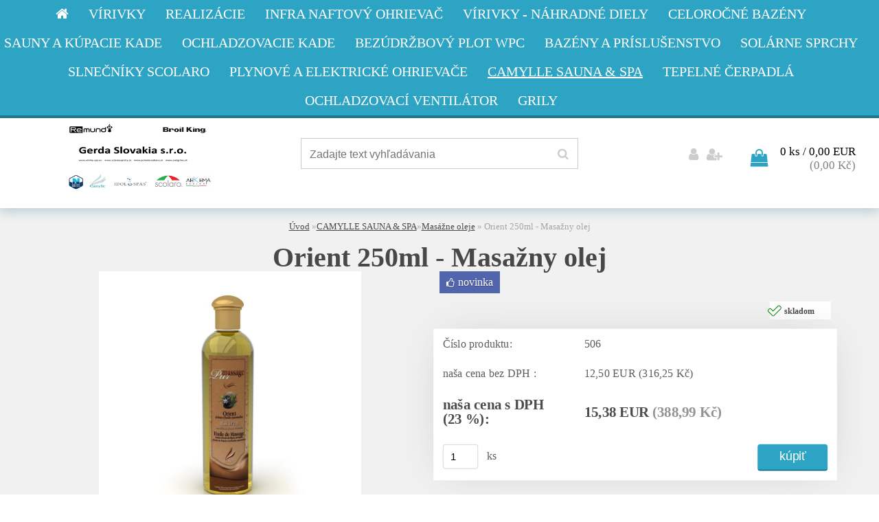

--- FILE ---
content_type: text/html; charset=utf-8
request_url: https://www.spaparts.eu/www-virivky-spa-eu/eshop/20-1-CAMYLLE-SAUNA-SPA/259-2-Masazne-oleje/5/815-Orient-250ml-Masazny-olej
body_size: 14969
content:


        <!DOCTYPE html>
    <html xmlns:og="http://ogp.me/ns#" xmlns:fb="http://www.facebook.com/2008/fbml" lang="sk" class="tmpl__helium">
      <head>
          <script>
              window.cookie_preferences = getCookieSettings('cookie_preferences');
              window.cookie_statistics = getCookieSettings('cookie_statistics');
              window.cookie_marketing = getCookieSettings('cookie_marketing');

              function getCookieSettings(cookie_name) {
                  if (document.cookie.length > 0)
                  {
                      cookie_start = document.cookie.indexOf(cookie_name + "=");
                      if (cookie_start != -1)
                      {
                          cookie_start = cookie_start + cookie_name.length + 1;
                          cookie_end = document.cookie.indexOf(";", cookie_start);
                          if (cookie_end == -1)
                          {
                              cookie_end = document.cookie.length;
                          }
                          return unescape(document.cookie.substring(cookie_start, cookie_end));
                      }
                  }
                  return false;
              }
          </script>
                <title>CAMYLLE SAUNA & SPA | Orient 250ml - Masažny olej | Virivky- bazény-sauny</title>
        <script type="text/javascript">var action_unavailable='action_unavailable';var id_language = 'sk';var id_country_code = 'SK';var language_code = 'sk-SK';var path_request = '/request.php';var type_request = 'POST';var cache_break = "2518"; var enable_console_debug = false; var enable_logging_errors = false;var administration_id_language = 'sk';var administration_id_country_code = 'SK';</script>          <script type="text/javascript" src="//ajax.googleapis.com/ajax/libs/jquery/1.8.3/jquery.min.js"></script>
          <script type="text/javascript" src="//code.jquery.com/ui/1.12.1/jquery-ui.min.js" ></script>
                  <script src="/wa_script/js/jquery.hoverIntent.minified.js?_=2025-01-22-11-52" type="text/javascript"></script>
        <script type="text/javascript" src="/admin/jscripts/jquery.qtip.min.js?_=2025-01-22-11-52"></script>
                  <script src="/wa_script/js/jquery.selectBoxIt.min.js?_=2025-01-22-11-52" type="text/javascript"></script>
                  <script src="/wa_script/js/bs_overlay.js?_=2025-01-22-11-52" type="text/javascript"></script>
        <script src="/wa_script/js/bs_design.js?_=2025-01-22-11-52" type="text/javascript"></script>
        <script src="/admin/jscripts/wa_translation.js?_=2025-01-22-11-52" type="text/javascript"></script>
        <link rel="stylesheet" type="text/css" href="/css/jquery.selectBoxIt.wa_script.css?_=2025-01-22-11-52" media="screen, projection">
        <link rel="stylesheet" type="text/css" href="/css/jquery.qtip.lupa.css?_=2025-01-22-11-52">
        
                  <script src="/wa_script/js/jquery.colorbox-min.js?_=2025-01-22-11-52" type="text/javascript"></script>
          <link rel="stylesheet" type="text/css" href="/css/colorbox.css?_=2025-01-22-11-52">
          <script type="text/javascript">
            jQuery(document).ready(function() {
              (function() {
                function createGalleries(rel) {
                  var regex = new RegExp(rel + "\\[(\\d+)]"),
                      m, group = "g_" + rel, groupN;
                  $("a[rel*=" + rel + "]").each(function() {
                    m = regex.exec(this.getAttribute("rel"));
                    if(m) {
                      groupN = group + m[1];
                    } else {
                      groupN = group;
                    }
                    $(this).colorbox({
                      rel: groupN,
                      slideshow:false,
                       maxWidth: "85%",
                       maxHeight: "85%",
                       returnFocus: false
                    });
                  });
                }
                createGalleries("lytebox");
                createGalleries("lyteshow");
              })();
            });</script>
          <script type="text/javascript">
      function init_products_hovers()
      {
        jQuery(".product").hoverIntent({
          over: function(){
            jQuery(this).find(".icons_width_hack").animate({width: "130px"}, 300, function(){});
          } ,
          out: function(){
            jQuery(this).find(".icons_width_hack").animate({width: "10px"}, 300, function(){});
          },
          interval: 40
        });
      }
      jQuery(document).ready(function(){

        jQuery(".param select, .sorting select").selectBoxIt();

        jQuery(".productFooter").click(function()
        {
          var $product_detail_link = jQuery(this).parent().find("a:first");

          if($product_detail_link.length && $product_detail_link.attr("href"))
          {
            window.location.href = $product_detail_link.attr("href");
          }
        });
        init_products_hovers();
        
        ebar_details_visibility = {};
        ebar_details_visibility["user"] = false;
        ebar_details_visibility["basket"] = false;

        ebar_details_timer = {};
        ebar_details_timer["user"] = setTimeout(function(){},100);
        ebar_details_timer["basket"] = setTimeout(function(){},100);

        function ebar_set_show($caller)
        {
          var $box_name = $($caller).attr("id").split("_")[0];

          ebar_details_visibility["user"] = false;
          ebar_details_visibility["basket"] = false;

          ebar_details_visibility[$box_name] = true;

          resolve_ebar_set_visibility("user");
          resolve_ebar_set_visibility("basket");
        }

        function ebar_set_hide($caller)
        {
          var $box_name = $($caller).attr("id").split("_")[0];

          ebar_details_visibility[$box_name] = false;

          clearTimeout(ebar_details_timer[$box_name]);
          ebar_details_timer[$box_name] = setTimeout(function(){resolve_ebar_set_visibility($box_name);},300);
        }

        function resolve_ebar_set_visibility($box_name)
        {
          if(   ebar_details_visibility[$box_name]
             && jQuery("#"+$box_name+"_detail").is(":hidden"))
          {
            jQuery("#"+$box_name+"_detail").slideDown(300);
          }
          else if(   !ebar_details_visibility[$box_name]
                  && jQuery("#"+$box_name+"_detail").not(":hidden"))
          {
            jQuery("#"+$box_name+"_detail").slideUp(0, function() {
              $(this).css({overflow: ""});
            });
          }
        }

        
        jQuery("#user_icon, #basket_icon").hoverIntent({
          over: function(){
            ebar_set_show(this);
            
          } ,
          out: function(){
            ebar_set_hide(this);
          },
          interval: 40
        });
        
        jQuery("#user_icon").click(function(e)
        {
          if(jQuery(e.target).attr("id") == "user_icon")
          {
            window.location.href = "https://www.spaparts.eu/www-virivky-spa-eu/e-login/";
          }
        });

        jQuery("#basket_icon").click(function(e)
        {
          if(jQuery(e.target).attr("id") == "basket_icon")
          {
            window.location.href = "https://www.spaparts.eu/www-virivky-spa-eu/e-basket/";
          }
        });
      
      });
    </script>        <meta http-equiv="Content-language" content="sk">
        <meta http-equiv="Content-Type" content="text/html; charset=utf-8">
        <meta name="language" content="slovak">
        <meta name="keywords" content="orient,250ml,masažny,olej">
        <meta name="description" content="Orient 250ml - Masažny olej">
        <meta name="revisit-after" content="1 Days">
        <meta name="distribution" content="global">
        <meta name="expires" content="never">
                  <meta name="expires" content="never">
                    <link rel="previewimage" href="https://www.spaparts.eu/fotky10747/fotos/_vyr_815131023103321pur-massage-orient-250-ml-copie.jpg" />
          <meta property="og:image" content="http://www.spaparts.eu/fotky10747/fotos/_vyr_815131023103321pur-massage-orient-250-ml-copie.jpg" />
<meta property="og:image:secure_url" content="https://www.spaparts.eu/fotky10747/fotos/_vyr_815131023103321pur-massage-orient-250-ml-copie.jpg" />
<meta property="og:image:type" content="image/jpeg" />
<meta property="og:url" content="http://www.spaparts.eu/www-virivky-spa-eu/eshop/20-1-CAMYLLE-SAUNA-SPA/259-2-Masazne-oleje/5/815-Orient-250ml-Masazny-olej" />
<meta property="og:title" content="Orient 250ml - Masažny olej" />
<meta property="og:description" content="Orient 250ml - Masažny olej" />
<meta property="og:type" content="product" />
<meta property="og:site_name" content="Virivky- bazény-sauny" />
<meta property="fb:admins" content="334095473337022" />
            <meta name="robots" content="index, follow">
                      <link href="//www.spaparts.eu/fotky10747/favicon-web.jpg" rel="icon" type="image/jpeg">
          <link rel="shortcut icon" type="image/jpeg" href="//www.spaparts.eu/fotky10747/favicon-web.jpg">
                  <link rel="stylesheet" type="text/css" href="/css/lang_dependent_css/lang_sk.css?_=2025-01-22-11-52" media="screen, projection">
                <link rel='stylesheet' type='text/css' href='/wa_script/js/styles.css?_=2025-01-22-11-52'>
        <script language='javascript' type='text/javascript' src='/wa_script/js/javascripts.js?_=2025-01-22-11-52'></script>
        <script language='javascript' type='text/javascript' src='/wa_script/js/check_tel.js?_=2025-01-22-11-52'></script>
          <script src="/assets/javascripts/buy_button.js?_=2025-01-22-11-52"></script>
            <script type="text/javascript" src="/wa_script/js/bs_user.js?_=2025-01-22-11-52"></script>
        <script type="text/javascript" src="/wa_script/js/bs_fce.js?_=2025-01-22-11-52"></script>
        <script type="text/javascript" src="/wa_script/js/bs_fixed_bar.js?_=2025-01-22-11-52"></script>
        <script type="text/javascript" src="/bohemiasoft/js/bs.js?_=2025-01-22-11-52"></script>
        <script src="/wa_script/js/jquery.number.min.js?_=2025-01-22-11-52" type="text/javascript"></script>
        <script type="text/javascript">
            BS.User.id = 10747;
            BS.User.domain = "www-virivky-spa-eu";
            BS.User.is_responsive_layout = true;
            BS.User.max_search_query_length = 50;
            BS.User.max_autocomplete_words_count = 5;

            WA.Translation._autocompleter_ambiguous_query = ' Hľadaný výraz je pre našeptávač príliš všeobecný. Zadajte prosím ďalšie znaky, slová alebo pokračujte odoslaním formulára pre vyhľadávanie.';
            WA.Translation._autocompleter_no_results_found = ' Neboli nájdené žiadne produkty ani kategórie.';
            WA.Translation._error = " Chyba";
            WA.Translation._success = " Úspech";
            WA.Translation._warning = " Upozornenie";
            WA.Translation._multiples_inc_notify = '<p class="multiples-warning"><strong>Tento produkt je možné objednať iba v násobkoch #inc#. </strong><br><small>Vami zadaný počet kusov bol navýšený podľa tohto násobku.</small></p>';
            WA.Translation._shipping_change_selected = " Zmeniť...";
            WA.Translation._shipping_deliver_to_address = "_shipping_deliver_to_address";

            BS.Design.template = {
              name: "helium",
              is_selected: function(name) {
                if(Array.isArray(name)) {
                  return name.indexOf(this.name) > -1;
                } else {
                  return name === this.name;
                }
              }
            };
            BS.Design.isLayout3 = true;
            BS.Design.templates = {
              TEMPLATE_ARGON: "argon",TEMPLATE_NEON: "neon",TEMPLATE_CARBON: "carbon",TEMPLATE_XENON: "xenon",TEMPLATE_AURUM: "aurum",TEMPLATE_CUPRUM: "cuprum",TEMPLATE_ERBIUM: "erbium",TEMPLATE_CADMIUM: "cadmium",TEMPLATE_BARIUM: "barium",TEMPLATE_CHROMIUM: "chromium",TEMPLATE_SILICIUM: "silicium",TEMPLATE_IRIDIUM: "iridium",TEMPLATE_INDIUM: "indium",TEMPLATE_OXYGEN: "oxygen",TEMPLATE_HELIUM: "helium",TEMPLATE_FLUOR: "fluor",TEMPLATE_FERRUM: "ferrum",TEMPLATE_TERBIUM: "terbium",TEMPLATE_URANIUM: "uranium",TEMPLATE_ZINCUM: "zincum",TEMPLATE_CERIUM: "cerium",TEMPLATE_KRYPTON: "krypton",TEMPLATE_THORIUM: "thorium",TEMPLATE_ETHERUM: "etherum",TEMPLATE_KRYPTONIT: "kryptonit",TEMPLATE_TITANIUM: "titanium",TEMPLATE_PLATINUM: "platinum"            };
        </script>
                  <script src="/js/progress_button/modernizr.custom.js"></script>
                      <link rel="stylesheet" type="text/css" href="/bower_components/owl.carousel/dist/assets/owl.carousel.min.css" />
            <link rel="stylesheet" type="text/css" href="/bower_components/owl.carousel/dist/assets/owl.theme.default.min.css" />
            <script src="/bower_components/owl.carousel/dist/owl.carousel.min.js"></script>
                    <link rel="stylesheet" type="text/css" href="//static.bohemiasoft.com/jave/style.css?_=2025-01-22-11-52" media="screen">
                    <link rel="stylesheet" type="text/css" href="/css/font-awesome.4.7.0.min.css" media="screen">
          <link rel="stylesheet" type="text/css" href="/sablony/nove/helium/heliumblue/css/product_var3.css?_=2025-01-22-11-52" media="screen">
                    <link rel="stylesheet"
                type="text/css"
                id="tpl-editor-stylesheet"
                href="/sablony/nove/helium/heliumblue/css/colors.css?_=2025-01-22-11-52"
                media="screen">

          <meta name="viewport" content="width=device-width, initial-scale=1.0">
          <link rel="stylesheet" 
                   type="text/css" 
                   href="https://static.bohemiasoft.com/custom-css/helium.css?_1750844749" 
                   media="screen"><style type="text/css">
               <!--#site_logo{
                  width: 275px;
                  height: 100px;
                  background-image: url('/fotky10747/design_setup/images/logo_logo.png?cache_time=1666333355');
                  background-repeat: no-repeat;
                  
                }html body .myheader { 
          
          border: black;
          background-repeat: repeat;
          background-position: 0px 0px;
          
        }#page_background{
                  
                  background-repeat: repeat;
                  background-position: 0px 0px;
                  background-color: transparent;
                }.bgLupa{
                  padding: 0;
                  border: none;
                }

 :root { 
 }
-->
                </style>          <link rel="stylesheet" type="text/css" href="/fotky10747/design_setup/css/user_defined.css?_=1372140097" media="screen, projection">
                    <script type="text/javascript" src="/admin/jscripts/wa_dialogs.js?_=2025-01-22-11-52"></script>
        <script async src="https://www.googletagmanager.com/gtag/js?id=UA-119969823-1"></script><script>
window.dataLayer = window.dataLayer || [];
function gtag(){dataLayer.push(arguments);}
gtag('js', new Date());
gtag('config', 'UA-119969823-1', { debug_mode: true });
</script>        <script type="text/javascript" src="/wa_script/js/search_autocompleter.js?_=2025-01-22-11-52"></script>
                <link rel="stylesheet" type="text/css" href="/assets/vendor/magnific-popup/magnific-popup.css" />
      <script src="/assets/vendor/magnific-popup/jquery.magnific-popup.js"></script>
      <script type="text/javascript">
        BS.env = {
          decPoint: ",",
          basketFloatEnabled: false        };
      </script>
      <script type="text/javascript" src="/node_modules/select2/dist/js/select2.min.js"></script>
      <script type="text/javascript" src="/node_modules/maximize-select2-height/maximize-select2-height.min.js"></script>
      <script type="text/javascript">
        (function() {
          $.fn.select2.defaults.set("language", {
            noResults: function() {return " Žiadny záznam nebol nájdený"},
            inputTooShort: function(o) {
              var n = o.minimum - o.input.length;
              return "_input_too_short".replace("#N#", n);
            }
          });
          $.fn.select2.defaults.set("width", "100%")
        })();

      </script>
      <link type="text/css" rel="stylesheet" href="/node_modules/select2/dist/css/select2.min.css" />
      <script type="text/javascript" src="/wa_script/js/countdown_timer.js?_=2025-01-22-11-52"></script>
      <script type="text/javascript" src="/wa_script/js/app.js?_=2025-01-22-11-52"></script>
      <script type="text/javascript" src="/node_modules/jquery-validation/dist/jquery.validate.min.js"></script>

      
          </head>
      <body class="lang-sk layout3 not-home page-product-detail page-product-815 basket-empty vat-payer-y alternative-currency-y" >
        <a name="topweb"></a>
        
  <div id="responsive_layout_large"></div><div id="page">    <script type="text/javascript">
      var responsive_articlemenu_name = ' Menu';
      var responsive_eshopmenu_name = ' E-shop';
    </script>
    <div id="headerWrapper">    <div class="myheader">
          <div class="menu-typ-3" id="categoryMenu">
          <ul class="root-eshop-menu">
              <li class="home-button">
              <a href="//www.spaparts.eu">
      <i class="fa fa-home" aria-hidden="true"></i>
    </a>
            </li>
            <li class="eshop-menu-item item-1 has-submenu">
            <a href="/www-virivky-spa-eu/eshop/38-1-VIRIVKY" target="_self">
          <span>
      VÍRIVKY    </span>
          </a>
          <ul class="eshop-submenu">
          <li class="eshop-menu-item item-1">
            <a href="/www-virivky-spa-eu/eshop/38-1-VIRIVKY/248-2-Idol-spas" target="_self">
          <span>
      Idol spas    </span>
          </a>
          </li>
        <li class="eshop-menu-item item-2">
            <a href="/www-virivky-spa-eu/eshop/38-1-VIRIVKY/266-2-ALEXA-spas" target="_self">
          <span>
      ALEXA spas    </span>
          </a>
          </li>
        <li class="eshop-menu-item item-3 has-submenu">
            <a href="/www-virivky-spa-eu/eshop/38-1-VIRIVKY/102-2-NetSpa" target="_self">
          <span>
      NetSpa    </span>
          </a>
          <ul class="eshop-submenu">
          <li class="eshop-menu-item item-1">
            <a href="/www-virivky-spa-eu/eshop/38-1-VIRIVKY/253-3-Nahradne-diely-NetSpa" target="_self">
          <span>
      Náhradné diely NetSpa    </span>
          </a>
          </li>
        </ul>
        </li>
        <li class="eshop-menu-item item-4">
            <a href="/www-virivky-spa-eu/eshop/38-1-VIRIVKY/103-2-Nadzemne-virivky" target="_self">
          <span>
      Nadzemné vírivky    </span>
          </a>
          </li>
        <li class="eshop-menu-item item-5">
            <a href="/www-virivky-spa-eu/eshop/38-1-VIRIVKY/104-2-Zapustene-virivky" target="_self">
          <span>
      Zapustené vírivky    </span>
          </a>
          </li>
        <li class="eshop-menu-item item-6 has-submenu">
            <a href="/www-virivky-spa-eu/eshop/38-1-VIRIVKY/106-2-Nahradne-diely" target="_self">
          <span>
      Náhradné diely    </span>
          </a>
          <ul class="eshop-submenu">
          <li class="eshop-menu-item item-1">
            <a href="/www-virivky-spa-eu/eshop/38-1-VIRIVKY/198-3-Obehove-cerpadla" target="_self">
          <span>
      Obehové čerpadlá    </span>
          </a>
          </li>
        <li class="eshop-menu-item item-2">
            <a href="/www-virivky-spa-eu/eshop/38-1-VIRIVKY/199-3-Air-blower-perlicka" target="_self">
          <span>
      Air blower - perlička    </span>
          </a>
          </li>
        <li class="eshop-menu-item item-3">
            <a href="/www-virivky-spa-eu/eshop/38-1-VIRIVKY/200-3-Air-blower-s-ohrevom-vzduchu" target="_self">
          <span>
      Air blower - s ohrevom vzduchu    </span>
          </a>
          </li>
        <li class="eshop-menu-item item-4">
            <a href="/www-virivky-spa-eu/eshop/38-1-VIRIVKY/201-3-Hydromasazne-cerpadla" target="_self">
          <span>
      Hydromasážne čerpadlá    </span>
          </a>
          </li>
        <li class="eshop-menu-item item-5">
            <a href="/www-virivky-spa-eu/eshop/38-1-VIRIVKY/202-3-Vodne-ohrevy" target="_self">
          <span>
      Vodné ohrevy    </span>
          </a>
          </li>
        <li class="eshop-menu-item item-6">
            <a href="/www-virivky-spa-eu/eshop/38-1-VIRIVKY/203-3-Bazenove-cerpadla" target="_self">
          <span>
      Bazénové čerpadlá    </span>
          </a>
          </li>
        </ul>
        </li>
        <li class="eshop-menu-item item-7 has-submenu">
            <a href="/www-virivky-spa-eu/eshop/38-1-VIRIVKY/107-2-Prislusenstvo" target="_self">
          <span>
      Príslušenstvo    </span>
          </a>
          <ul class="eshop-submenu">
          <li class="eshop-menu-item item-1">
            <a href="/www-virivky-spa-eu/eshop/38-1-VIRIVKY/120-3-NetSpa" target="_self">
          <span>
      NetSpa    </span>
          </a>
          </li>
        <li class="eshop-menu-item item-2">
            <a href="/www-virivky-spa-eu/eshop/38-1-VIRIVKY/170-3-Spa" target="_self">
          <span>
      Spa    </span>
          </a>
          </li>
        <li class="eshop-menu-item item-3">
            <a href="/www-virivky-spa-eu/eshop/38-1-VIRIVKY/177-3-Tepelne-cerpadla" target="_self">
          <span>
      Tepelné čerpadlá    </span>
          </a>
          </li>
        </ul>
        </li>
        <li class="eshop-menu-item item-8">
            <a href="/www-virivky-spa-eu/eshop/38-1-VIRIVKY/108-2-Udrzba-vody" target="_self">
          <span>
      Údržba vody    </span>
          </a>
          </li>
        <li class="eshop-menu-item item-9">
            <a href="/www-virivky-spa-eu/eshop/38-1-VIRIVKY/109-2-Prenajom-viriviek" target="_self">
          <span>
      Prenájom víriviek    </span>
          </a>
          </li>
        </ul>
        </li>
        <li class="eshop-menu-item item-2">
            <a href="/www-virivky-spa-eu/eshop/51-1-Realizacie" target="_self">
          <span>
      Realizácie    </span>
          </a>
          </li>
        <li class="eshop-menu-item item-3">
            <a href="/www-virivky-spa-eu/eshop/52-1-INFRA-naftovy-ohrievac" target="_self">
          <span>
      INFRA  naftový ohrievač    </span>
          </a>
          </li>
        <li class="eshop-menu-item item-4 has-submenu">
            <a href="/www-virivky-spa-eu/eshop/45-1-VIRIVKY-nahradne-diely" target="_self">
          <span>
      VÍRIVKY - náhradné diely    </span>
          </a>
          <ul class="eshop-submenu">
          <li class="eshop-menu-item item-1">
            <a href="/www-virivky-spa-eu/eshop/45-1-VIRIVKY-nahradne-diely/229-2-Circulating-pumps" target="_self">
          <span>
      Circulating pumps    </span>
          </a>
          </li>
        <li class="eshop-menu-item item-2">
            <a href="/www-virivky-spa-eu/eshop/45-1-VIRIVKY-nahradne-diely/230-2-Air-blower-pearl" target="_self">
          <span>
      Air blower - pearl    </span>
          </a>
          </li>
        <li class="eshop-menu-item item-3">
            <a href="/www-virivky-spa-eu/eshop/45-1-VIRIVKY-nahradne-diely/231-2-Air-blower-with-air-heating" target="_self">
          <span>
      Air blower-with air heating    </span>
          </a>
          </li>
        <li class="eshop-menu-item item-4">
            <a href="/www-virivky-spa-eu/eshop/45-1-VIRIVKY-nahradne-diely/232-2-Hydromassage-pumps" target="_self">
          <span>
      Hydromassage pumps    </span>
          </a>
          </li>
        <li class="eshop-menu-item item-5">
            <a href="/www-virivky-spa-eu/eshop/45-1-VIRIVKY-nahradne-diely/233-2-Water-heaters" target="_self">
          <span>
      Water heaters    </span>
          </a>
          </li>
        <li class="eshop-menu-item item-6">
            <a href="/www-virivky-spa-eu/eshop/45-1-VIRIVKY-nahradne-diely/234-2-Pool-pumps" target="_self">
          <span>
      Pool pumps    </span>
          </a>
          </li>
        <li class="eshop-menu-item item-7 has-submenu">
            <a href="/www-virivky-spa-eu/eshop/45-1-VIRIVKY-nahradne-diely/239-2-Whirlpool-control-units" target="_self">
          <span>
      Whirlpool control units    </span>
          </a>
          <ul class="eshop-submenu">
          <li class="eshop-menu-item item-1">
            <a href="/www-virivky-spa-eu/eshop/45-1-VIRIVKY-nahradne-diely/240-3-Balboa" target="_self">
          <span>
      Balboa    </span>
          </a>
          </li>
        <li class="eshop-menu-item item-2">
            <a href="/www-virivky-spa-eu/eshop/45-1-VIRIVKY-nahradne-diely/241-3-Gecko" target="_self">
          <span>
      Gecko    </span>
          </a>
          </li>
        <li class="eshop-menu-item item-3">
            <a href="/www-virivky-spa-eu/eshop/45-1-VIRIVKY-nahradne-diely/242-3-Waterway" target="_self">
          <span>
      Waterway    </span>
          </a>
          </li>
        <li class="eshop-menu-item item-4">
            <a href="/www-virivky-spa-eu/eshop/45-1-VIRIVKY-nahradne-diely/244-3-Davey" target="_self">
          <span>
      Davey    </span>
          </a>
          </li>
        </ul>
        </li>
        <li class="eshop-menu-item item-8">
            <a href="/www-virivky-spa-eu/eshop/45-1-VIRIVKY-nahradne-diely/243-2-FILTERS-spare" target="_self">
          <span>
      FILTERS spare    </span>
          </a>
          </li>
        <li class="eshop-menu-item item-9">
            <a href="/www-virivky-spa-eu/eshop/45-1-VIRIVKY-nahradne-diely/254-2-Covers-Lifter" target="_self">
          <span>
      Covers - Lifter    </span>
          </a>
          </li>
        <li class="eshop-menu-item item-10">
            <a href="/www-virivky-spa-eu/eshop/45-1-VIRIVKY-nahradne-diely/267-2-MSPA-nahradne-diely-spare-part" target="_self">
          <span>
      MSPA náhradné diely-spare part    </span>
          </a>
          </li>
        </ul>
        </li>
        <li class="eshop-menu-item item-5 has-submenu">
            <a href="/www-virivky-spa-eu/eshop/44-1-Celorocne-bazeny" target="_self">
          <span>
      Celoročné bazény    </span>
          </a>
          <ul class="eshop-submenu">
          <li class="eshop-menu-item item-1">
            <a href="/www-virivky-spa-eu/eshop/44-1-Celorocne-bazeny/265-2-Prislusenstvo-k-bazenom" target="_self">
          <span>
      Príslušenstvo k bazénom    </span>
          </a>
          </li>
        </ul>
        </li>
        <li class="eshop-menu-item item-6 has-submenu">
            <a href="/www-virivky-spa-eu/eshop/39-1-SAUNY-A-KUPACIE-KADE" target="_self">
          <span>
      SAUNY A KÚPACIE KADE    </span>
          </a>
          <ul class="eshop-submenu">
          <li class="eshop-menu-item item-1">
            <a href="/www-virivky-spa-eu/eshop/39-1-SAUNY-A-KUPACIE-KADE/110-2-Exterierove-sudove-sauny" target="_self">
          <span>
      Exteriérové - sudové sauny    </span>
          </a>
          </li>
        <li class="eshop-menu-item item-2">
            <a href="/www-virivky-spa-eu/eshop/39-1-SAUNY-A-KUPACIE-KADE/228-2-Exterierove-stvorcove-sauny" target="_self">
          <span>
      Exteriérové - štvorcové sauny    </span>
          </a>
          </li>
        <li class="eshop-menu-item item-3 has-submenu">
            <a href="/www-virivky-spa-eu/eshop/39-1-SAUNY-A-KUPACIE-KADE/235-2-Saunove-pece-a-prislusenstvo" target="_self">
          <span>
      Saunové pece a príslušenstvo    </span>
          </a>
          <ul class="eshop-submenu">
          <li class="eshop-menu-item item-1">
            <a href="/www-virivky-spa-eu/eshop/39-1-SAUNY-A-KUPACIE-KADE/251-3-SAWO" target="_self">
          <span>
      SAWO    </span>
          </a>
          </li>
        </ul>
        </li>
        <li class="eshop-menu-item item-4">
            <a href="/www-virivky-spa-eu/eshop/39-1-SAUNY-A-KUPACIE-KADE/112-2-Kupacie-kade" target="_self">
          <span>
      Kúpacie kade    </span>
          </a>
          </li>
        </ul>
        </li>
        <li class="eshop-menu-item item-7">
            <a href="/www-virivky-spa-eu/eshop/49-1-OCHLADZOVACIE-KADE" target="_self">
          <span>
      OCHLADZOVACIE KADE    </span>
          </a>
          </li>
        <li class="eshop-menu-item item-8">
            <a href="/www-virivky-spa-eu/eshop/43-1-BEZUDRZBOVY-PLOT-WPC" target="_self">
          <span>
      BEZÚDRŽBOVÝ PLOT WPC    </span>
          </a>
          </li>
        <li class="eshop-menu-item item-9 has-submenu">
            <a href="/www-virivky-spa-eu/eshop/41-1-BAZENY-A-PRISLUSENSTVO" target="_self">
          <span>
      BAZÉNY A PRÍSLUŠENSTVO    </span>
          </a>
          <ul class="eshop-submenu">
          <li class="eshop-menu-item item-1">
            <a href="/www-virivky-spa-eu/eshop/41-1-BAZENY-A-PRISLUSENSTVO/222-2-Nadzemne" target="_self">
          <span>
      Nadzemné    </span>
          </a>
          </li>
        <li class="eshop-menu-item item-2">
            <a href="/www-virivky-spa-eu/eshop/41-1-BAZENY-A-PRISLUSENSTVO/116-2-Filtracia-Aqualoon" target="_self">
          <span>
      Filtrácia / Aqualoon    </span>
          </a>
          </li>
        <li class="eshop-menu-item item-3">
            <a href="/www-virivky-spa-eu/eshop/41-1-BAZENY-A-PRISLUSENSTVO/221-2-Bazenove-vysavace" target="_self">
          <span>
      Bazénové vysávače    </span>
          </a>
          </li>
        </ul>
        </li>
        <li class="eshop-menu-item item-10 has-submenu">
            <a href="/www-virivky-spa-eu/eshop/29-1-SOLARNE-SPRCHY" target="_self">
          <span>
      SOLÁRNE SPRCHY    </span>
          </a>
          <ul class="eshop-submenu">
          <li class="eshop-menu-item item-1">
            <a href="/www-virivky-spa-eu/eshop/29-1-SOLARNE-SPRCHY/246-2-Hlinikove-sprhcy" target="_self">
          <span>
      Hliníkové sprhcy    </span>
          </a>
          </li>
        <li class="eshop-menu-item item-2">
            <a href="/www-virivky-spa-eu/eshop/29-1-SOLARNE-SPRCHY/255-2-Plastove-sprchy" target="_self">
          <span>
      Plastové sprchy    </span>
          </a>
          </li>
        <li class="eshop-menu-item item-3">
            <a href="/www-virivky-spa-eu/eshop/29-1-SOLARNE-SPRCHY/256-2-Prislusenstvo-nahradne-diely" target="_self">
          <span>
      Príslušenstvo/náhradné diely     </span>
          </a>
          </li>
        </ul>
        </li>
        <li class="eshop-menu-item item-11 has-submenu">
            <a href="/www-virivky-spa-eu/eshop/42-1-SLNECNIKY-SCOLARO" target="_self">
          <span>
      SLNEČNÍKY SCOLARO    </span>
          </a>
          <ul class="eshop-submenu">
          <li class="eshop-menu-item item-1">
            <a href="/www-virivky-spa-eu/eshop/42-1-SLNECNIKY-SCOLARO/118-2-Bocne-konstrukcie" target="_self">
          <span>
      Bočné konštrukcie    </span>
          </a>
          </li>
        <li class="eshop-menu-item item-2">
            <a href="/www-virivky-spa-eu/eshop/42-1-SLNECNIKY-SCOLARO/258-2-Prislusenstvo-SCOLARO" target="_self">
          <span>
      Príslušenstvo SCOLARO    </span>
          </a>
          </li>
        <li class="eshop-menu-item item-3">
            <a href="/www-virivky-spa-eu/eshop/42-1-SLNECNIKY-SCOLARO/119-2-Stredove-konstrukcie" target="_self">
          <span>
      Stredové konštrukcie    </span>
          </a>
          </li>
        </ul>
        </li>
        <li class="eshop-menu-item item-12 has-submenu">
            <a href="/www-virivky-spa-eu/eshop/36-1-PLYNOVE-A-ELEKTRICKE-OHRIEVACE" target="_self">
          <span>
      PLYNOVÉ A ELEKTRICKÉ OHRIEVAČE    </span>
          </a>
          <ul class="eshop-submenu">
          <li class="eshop-menu-item item-1">
            <a href="/www-virivky-spa-eu/eshop/36-1-PLYNOVE-A-ELEKTRICKE-OHRIEVACE/257-2-Prislusenstvo" target="_self">
          <span>
      Príslušenstvo    </span>
          </a>
          </li>
        </ul>
        </li>
        <li class="eshop-menu-item item-13 has-submenu item-active">
            <a href="/www-virivky-spa-eu/eshop/20-1-CAMYLLE-SAUNA-SPA" target="_self">
          <span>
      CAMYLLE SAUNA &amp; SPA    </span>
          </a>
          <ul class="eshop-submenu">
          <li class="eshop-menu-item item-1 has-submenu">
            <a href="/www-virivky-spa-eu/eshop/20-1-CAMYLLE-SAUNA-SPA/236-2-Dezinfekcia" target="_self">
          <span>
      Dezinfekcia    </span>
          </a>
          <ul class="eshop-submenu">
          <li class="eshop-menu-item item-1">
            <a href="/www-virivky-spa-eu/eshop/20-1-CAMYLLE-SAUNA-SPA/262-3-Dezinfekcia-sauny" target="_self">
          <span>
      Dezinfekcia - sauny    </span>
          </a>
          </li>
        <li class="eshop-menu-item item-2">
            <a href="/www-virivky-spa-eu/eshop/20-1-CAMYLLE-SAUNA-SPA/263-3-Dezinfekcia-solaria" target="_self">
          <span>
      Dezinfekcia - soláriá    </span>
          </a>
          </li>
        </ul>
        </li>
        <li class="eshop-menu-item item-2 item-active">
            <a href="/www-virivky-spa-eu/eshop/20-1-CAMYLLE-SAUNA-SPA/259-2-Masazne-oleje" target="_self">
          <span>
      Masážne oleje    </span>
          </a>
          </li>
        <li class="eshop-menu-item item-3">
            <a href="/www-virivky-spa-eu/eshop/20-1-CAMYLLE-SAUNA-SPA/260-2-Sauna-Aroma" target="_self">
          <span>
      Sauna Aroma    </span>
          </a>
          </li>
        <li class="eshop-menu-item item-4">
            <a href="/www-virivky-spa-eu/eshop/20-1-CAMYLLE-SAUNA-SPA/261-2-SPA-Aroma" target="_self">
          <span>
      SPA Aroma    </span>
          </a>
          </li>
        <li class="eshop-menu-item item-5">
            <a href="/www-virivky-spa-eu/eshop/20-1-CAMYLLE-SAUNA-SPA/264-2-Aromaterapia" target="_self">
          <span>
      Aromaterapia    </span>
          </a>
          </li>
        </ul>
        </li>
        <li class="eshop-menu-item item-14">
            <a href="/www-virivky-spa-eu/eshop/48-1-TEPELNE-CERPADLA" target="_self">
          <span>
      TEPELNÉ ČERPADLÁ    </span>
          </a>
          </li>
        <li class="eshop-menu-item item-15 has-submenu">
            <a href="/www-virivky-spa-eu/eshop/47-1-OCHLADZOVACI-VENTILATOR" target="_self">
          <span>
      OCHLADZOVACÍ VENTILÁTOR    </span>
          </a>
          <ul class="eshop-submenu">
          <li class="eshop-menu-item item-1">
            <a href="/www-virivky-spa-eu/eshop/47-1-OCHLADZOVACI-VENTILATOR/250-2-Tajfun" target="_self">
          <span>
      Tajfún    </span>
          </a>
          </li>
        </ul>
        </li>
        <li class="eshop-menu-item item-16 has-submenu">
            <a href="/www-virivky-spa-eu/eshop/40-1-GRILY" target="_self">
          <span>
      GRILY    </span>
          </a>
          <ul class="eshop-submenu">
          <li class="eshop-menu-item item-1 has-submenu">
            <a href="/www-virivky-spa-eu/eshop/40-1-GRILY/224-2-BroilKing" target="_self">
          <span>
      BroilKing    </span>
          </a>
          <ul class="eshop-submenu">
          <li class="eshop-menu-item item-1">
            <a href="/www-virivky-spa-eu/eshop/40-1-GRILY/227-3-BroilKing-prislusenstvo" target="_self">
          <span>
      BroilKing - príslušenstvo    </span>
          </a>
          </li>
        </ul>
        </li>
        <li class="eshop-menu-item item-2 has-submenu">
            <a href="/www-virivky-spa-eu/eshop/40-1-GRILY/114-2-Remundi" target="_self">
          <span>
      Remundi    </span>
          </a>
          <ul class="eshop-submenu">
          <li class="eshop-menu-item item-1">
            <a href="/www-virivky-spa-eu/eshop/40-1-GRILY/186-3-Remundi-prislusenstvo" target="_self">
          <span>
      Remundi - príslušenstvo     </span>
          </a>
          </li>
        </ul>
        </li>
        </ul>
        </li>
        </ul>
        </div>
    <div id="hContentWrap" class="h-content-wrap">      <div class="content">
            <div class="logo-wrapper">
            <a id="site_logo" href="//www.spaparts.eu" class="mylogo" aria-label="Logo"></a>
    </div>
                <div id="search">
      <form name="search" id="searchForm" action="/www-virivky-spa-eu/search-engine.htm" method="GET" enctype="multipart/form-data">
        <label for="q" class="title_left2"> Hľadanie</label>
        <p>
          <input name="slovo" type="text" class="inputBox" id="q" placeholder=" Zadajte text vyhľadávania" maxlength="50">
          
          <input type="hidden" id="source_service" value="www.webareal.sk">
        </p>
        <div class="wrapper_search_submit">
          <input type="submit" class="search_submit" aria-label="search" name="search_submit" value="">
        </div>
        <div id="search_setup_area">
          <input id="hledatjak2" checked="checked" type="radio" name="hledatjak" value="2">
          <label for="hledatjak2">Hľadať v tovare</label>
          <br />
          <input id="hledatjak1"  type="radio" name="hledatjak" value="1">
          <label for="hledatjak1">Hľadať v článkoch</label>
                    <script type="text/javascript">
            function resolve_search_mode_visibility()
            {
              if (jQuery('form[name=search] input').is(':focus'))
              {
                if (jQuery('#search_setup_area').is(':hidden'))
                {
                  jQuery('#search_setup_area').slideDown(400);
                }
              }
              else
              {
                if (jQuery('#search_setup_area').not(':hidden'))
                {
                  jQuery('#search_setup_area').slideUp(400);
                }
              }
            }

            $('form[name=search] input').click(function() {
              this.focus();
            });

            jQuery('form[name=search] input')
                .focus(function() {
                  resolve_search_mode_visibility();
                })
                .blur(function() {
                  setTimeout(function() {
                    resolve_search_mode_visibility();
                  }, 1000);
                });

          </script>
                  </div>
      </form>
    </div>
          </div>
      
  <div id="ebar" class="" >        <div id="ebar_set">
                <div id="user_icon">

                            <div id="user_detail">
                    <div id="user_arrow_tag"></div>
                    <div id="user_content_tag">
                        <div id="user_content_tag_bg">
                            <a href="/www-virivky-spa-eu/e-login/"
                               class="elink user_login_text"
                                title="Prihlásenie">
                               Prihlásenie                            </a>
                            <a href="/www-virivky-spa-eu/e-register/"
                               class="elink user-logout user_register_text"
                                title="Nová registrácia">
                               Nová registrácia                            </a>
                        </div>
                    </div>
                </div>
            
        </div>
        
                <div id="basket_icon" >
            <div id="basket_detail">
                <div id="basket_arrow_tag"></div>
                <div id="basket_content_tag">
                    <a id="quantity_tag" href="/www-virivky-spa-eu/e-basket" rel="nofollow" class="elink">0 ks / 0,00&nbsp;EUR<font size=1> (0,00&nbsp;Kč)</font></a>
                                    </div>
            </div>
        </div>
                <a id="basket_tag"
           href="www-virivky-spa-eu/e-basket"
           rel="nofollow"
           class="elink">
            <span id="basket_tag_left">&nbsp;</span>
            <span id="basket_tag_right">
                0 ks            </span>
        </a>
                </div></div></div><div id="mobileMenuContainer"></div>    </div>
    </div><div id="page_background">      <div class="hack-box"><!-- HACK MIN WIDTH FOR IE 5, 5.5, 6  -->
                  <div id="masterpage" ><!-- MASTER PAGE -->
              <div id="header">          </div><!-- END HEADER -->
                    <div id="aroundpage"><!-- AROUND PAGE -->
            
      <!-- LEFT BOX -->
      <div id="left-box">
              </div><!-- END LEFT BOX -->
      <div class="ds-center">      <div id="right-box"><!-- RIGHT BOX2 -->
              </div><!-- END RIGHT BOX -->
      </div>

            <hr class="hide">
                        <div id="centerpage2"><!-- CENTER PAGE -->
              <div id="incenterpage2"><!-- in the center -->
                <script type="text/javascript">
  var product_information = {
    id: '815',
    name: 'Orient 250ml - Masažny olej',
    brand: '',
    price: '15.375',
    category: 'CAMYLLE SAUNA & SPA > Masážne oleje',
    is_variant: false,
    variant_id: 0  };
</script>
        <div id="fb-root"></div>
    <script>(function(d, s, id) {
            var js, fjs = d.getElementsByTagName(s)[0];
            if (d.getElementById(id)) return;
            js = d.createElement(s); js.id = id;
            js.src = "//connect.facebook.net/ sk_SK/all.js#xfbml=1&appId=";
            fjs.parentNode.insertBefore(js, fjs);
        }(document, 'script', 'facebook-jssdk'));</script>
      <script type="application/ld+json">
      {
        "@context": "http://schema.org",
        "@type": "Product",
                "name": "Orient 250ml - Masažny olej",
        "description": "",
                "image": "https://www.spaparts.eu/fotky10747/fotos/_vyr_815131023103321pur-massage-orient-250-ml-copie.jpg",
                "gtin13": "",
        "mpn": "",
        "sku": "506",
        "brand": "",

        "offers": {
            "@type": "Offer",
            "availability": "https://schema.org/InStock",
            "price": "15.38",
"priceCurrency": "EUR",
"priceValidUntil": "2036-01-22",
            "url": "https://www.spaparts.eu/www-virivky-spa-eu/eshop/20-1-CAMYLLE-SAUNA-SPA/259-2-Masazne-oleje/5/815-Orient-250ml-Masazny-olej"
        }
      }
</script>
        <script type="text/javascript" src="/wa_script/js/bs_variants.js?date=2462013"></script>
  <script type="text/javascript" src="/wa_script/js/rating_system.js"></script>
  <script type="text/javascript">
    <!--
    $(document).ready(function () {
      BS.Variants.register_events();
      BS.Variants.id_product = 815;
    });

    function ShowImage2(name, width, height, domen) {
      window.open("/wa_script/image2.php?soub=" + name + "&domena=" + domen, "", "toolbar=no,scrollbars=yes,location=no,status=no,width=" + width + ",height=" + height + ",resizable=1,screenX=20,screenY=20");
    }
    ;
    // --></script>
  <script type="text/javascript">
    <!--
    function Kontrola() {
      if (document.theForm.autor.value == "") {
        document.theForm.autor.focus();
        BS.ui.popMessage.alert("Musíte vyplniť svoje meno");
        return false;
      }
      if (document.theForm.email.value == "") {
        document.theForm.email.focus();
        BS.ui.popMessage.alert("Musíte vyplniť svoj email");
        return false;
      }
      if (document.theForm.titulek.value == "") {
        document.theForm.titulek.focus();
        BS.ui.popMessage.alert("Vyplňte názov príspevku");
        return false;
      }
      if (document.theForm.prispevek.value == "") {
        document.theForm.prispevek.focus();
        BS.ui.popMessage.alert("Zadajte text príspevku");
        return false;
      }
      if (document.theForm.captcha.value == "") {
        document.theForm.captcha.focus();
        BS.ui.popMessage.alert("Opíšte bezpečnostný kód");
        return false;
      }
      if (jQuery("#captcha_image").length > 0 && jQuery("#captcha_input").val() == "") {
        jQuery("#captcha_input").focus();
        BS.ui.popMessage.alert("Opíšte text z bezpečnostného obrázku");
        return false;
      }

      }

      -->
    </script>
          <script type="text/javascript" src="/wa_script/js/detail.js?date=2022-06-01"></script>
          <script type="text/javascript">
      product_price = "16";
    product_price_non_ceil =   "15.375";
    currency = "EUR";
    currency_position = "1";
    tax_subscriber = "a";
    ceny_jak = "0";
    desetiny = "2";
    dph = "23";
    currency_second = "Kč";
    currency_second_rate = "25.3";
    lang = "";    </script>
        <div id="wherei"><!-- wherei -->
            <p>
        <a href="//www.spaparts.eu/www-virivky-spa-eu">Úvod</a>
        <span class="arrow">&#187;</span><a href="//www.spaparts.eu/www-virivky-spa-eu/eshop/20-1-CAMYLLE-SAUNA-SPA">CAMYLLE SAUNA & SPA</a><span class="arrow">&#187;</span><a href="//www.spaparts.eu/www-virivky-spa-eu/eshop/20-1-CAMYLLE-SAUNA-SPA/259-2-Masazne-oleje">Masážne oleje</a>
          <span class="arrow">&#187;</span>        <span class="active">Orient 250ml - Masažny olej</span>
      </p>
    </div><!-- END wherei -->
    <pre></pre>
        <div class="product-detail-container in-stock-y" > <!-- MICRODATA BOX -->
              <h1>Orient 250ml - Masažny olej</h1>
              <div class="detail-box-product" data-idn="131908964"><!--DETAIL BOX -->
                  <div class="product-status-place">    <p class="product-status">
                <span class="ico_new">novinka</span>
              </p>
    </div>                <div class="col-l"><!-- col-l-->
                        <div class="image"><!-- image-->
                                <a href="/fotky10747/fotos/_vyr_815131023103321pur-massage-orient-250-ml-copie.jpg"
                   rel="lytebox"
                   title="Orient 250ml - Masažny olej"
                   aria-label="Orient 250ml - Masažny olej">
                    <span class="img" id="magnify_src">
                      <img                               id="detail_src_magnifying_small"
                              src="/fotky10747/fotos/_vyr_815131023103321pur-massage-orient-250-ml-copie.jpg"
                              width="200" border=0
                              alt="Orient 250ml - Masažny olej"
                              title="Orient 250ml - Masažny olej">
                    </span>
                                        <span class="image_foot"><span class="ico_magnifier"
                                                     title="Orient 250ml - Masažny olej">&nbsp;</span></span>
                      
                                    </a>
                            </div>
              <!-- END image-->
              <div class="break"></div>
                      </div><!-- END col-l-->
        <div class="box-spc"><!-- BOX-SPC -->
          <div class="col-r"><!-- col-r-->
                          <div class="stock_yes">skladom</div>
                          <div class="break"><p>&nbsp;</p></div>
                          <div class="social-box e-detail-social-box"><div id="social_facebook"><iframe src="//www.facebook.com/plugins/like.php?href=http%3A%2F%2Fwww.spaparts.eu%2Fwww-virivky-spa-eu%2Feshop%2F20-1-CAMYLLE-SAUNA-SPA%2F259-2-Masazne-oleje%2F5%2F815-Orient-250ml-Masazny-olej&amp;layout=button_count&amp;show_faces=false&amp;width=170&amp;action=like&amp;font=lucida+grande&amp;colorscheme=light&amp;height=21" scrolling="no" frameborder="0" style="border:none; overflow:hidden; width: 170px; height:21px;" title="Facebook Likebox"></iframe></div></div>
                                      <div class="detail-info"><!-- detail info-->
              <form style="margin: 0pt; padding: 0pt; vertical-align: bottom;"
                    action="/www-virivky-spa-eu/eshop/20-1-CAMYLLE-SAUNA-SPA/259-2-Masazne-oleje/6/815" method="post">
                                <table class="cart" width="100%">
                  <col>
                  <col width="9%">
                  <col width="14%">
                  <col width="14%">
                  <tbody>
                                      <tr class="before_variants product-number">
                      <td width="35%" class="product-number-text">Číslo produktu: </td>
                      <td colspan="3" width="65%" class="prices product-number-text"><span class="fleft">
                            506</span>
                        <input type="hidden" name="number"
                               value="506">
                      </td>
                    </tr>
                    
                          <tr class="product-total-vat">
                        <td class="name-price-novat product-total-text">naša cena bez DPH                          :
                        </td>
                        <td colspan="3" class="prices product-total-value">
                              <span class="price-novat fleft">
      12,50&nbsp;EUR<font size=1> (316,25&nbsp;Kč)</font>    </span>
    <input type="hidden" name="nase_cena" value="">
                            </td>
                      </tr>
                                            <tr class="total">
                        <td class="price-desc left">naša cena s DPH (23&nbsp;%):</td>
                        <td colspan="3" class="prices">
                          <div align="left" >
                                <span class="price-vat" content="EUR">
     <span class="price-value def_color" content="15,38">
        15,38&nbsp;EUR<font size=1> (388,99&nbsp;Kč)</font>     </span>
    </span>
    <input type="hidden" name="nase_cena" value="">
                              </div>
                        </td>
                      </tr>
                                          <tr class="product-cart-info">
                      <td colspan="4">
                            <div class="fleft product-cart-info-text"><br>do košíka:</div>
    <div class="fright textright product-cart-info-value">
                          <input value="1" name="kusy" id="kusy" maxlength="6" size="6" type="text" data-product-info='{"count_type":0,"multiples":0}' class="quantity-input"  aria-label="kusy">
                <span class="count">&nbsp;
        ks      </span>&nbsp;
                        <input type="submit"
                 id="buy_btn"
                 class="product-cart-btn buy-button-action buy-button-action-17"
                 data-id="815"
                 data-variant-id="0"
                 name="send_submit"
                 value="kúpiť"
          >
          <input type="hidden" id="buy_click" name="buy_click" value="detail">
                      <br>
                </div>
                          </td>
                    </tr>
                                    </tbody>
                </table>
                <input type="hidden" name="pageURL" value ="http://www.spaparts.eu/www-virivky-spa-eu/eshop/20-1-CAMYLLE-SAUNA-SPA/259-2-Masazne-oleje/5/815-Orient-250ml-Masazny-olej">              </form>
            </div><!-- END detail info-->
            <div class="break"></div>
          </div><!-- END col-r-->
        </div><!-- END BOX-SPC -->
              </div><!-- END DETAIL BOX -->
    </div><!-- MICRODATA BOX -->
    <div class="break"></div>
        <a name="anch1"></a>
    <div class="aroundbookmark"><!-- AROUND bookmark-->
    <ul class="bookmark"><!-- BOOKMARKS-->
    <li class="selected"><a rel="nofollow" href="/www-virivky-spa-eu/eshop/20-1-CAMYLLE-SAUNA-SPA/259-2-Masazne-oleje/5/815-Orient-250ml-Masazny-olej//description#anch1">Kompletné špecifikácie</a></li><li ><a rel="nofollow" href="/www-virivky-spa-eu/eshop/20-1-CAMYLLE-SAUNA-SPA/259-2-Masazne-oleje/5/815-Orient-250ml-Masazny-olej//download#anch1">Na stiahnutie</a></li><li ><a rel="nofollow" href="/www-virivky-spa-eu/eshop/20-1-CAMYLLE-SAUNA-SPA/259-2-Masazne-oleje/5/815-Orient-250ml-Masazny-olej//related#anch1">Súvisiaci tovar (0)</a></li>    </ul>
    <div class="part selected" id="description"><!--description-->
    <div class="spc">
        </div>
  </div><!-- END description-->
<div class="part bookmark-hide"  id="comment"><!--comment -->
    <script type="text/javascript">
<!--
function Kontrola ()
{
   if (document.theForm.autor.value == "")
   {
      document.theForm.autor.focus();
      BS.ui.popMessage.alert("Musíte vyplniť svoje meno");
      return false;
   }
   if (document.theForm.email2.value == "")
   {
      document.theForm.email2.focus();
      BS.ui.popMessage.alert("Musíte vyplniť svoj email");
      return false;
   }
   if (document.theForm.titulek.value == "")
   {
      document.theForm.titulek.focus();
      BS.ui.popMessage.alert("Vyplňte názov príspevku");
      return false;
   }
   if (document.theForm.prispevek.value == "")
   {
      document.theForm.prispevek.focus();
      BS.ui.popMessage.alert("Zadajte text príspevku");
      return false;
   }
        if(!document.theForm.comment_gdpr_accept.checked)
     {
       BS.ui.popMessage.alert(" Je nutné odsúhlasiť spracovanie osobných údajov");
       return false;
     }
         if(jQuery("#captcha_image").length > 0 && jQuery("#captcha_input").val() == ""){
     jQuery("#captcha_input").focus();
     BS.ui.popMessage.alert("Opíšte text z bezpečnostného obrázku");
     return false;
   }
}
-->
</script>
</div><!-- END comment -->

    </div><!-- END AROUND bookmark , BOOKMARKS -->
      		<script>
            window.dataLayer = window.dataLayer || [];
            function gtag(){dataLayer.push(arguments);}

            gtag('event', 'view_item', {
                item_id: 815,
                item_name: 'Orient 250ml - Masažny olej',
                currency: 'EUR',
                value: 15.375,
            });
		</script>
		              </div><!-- end in the center -->
              <div class="clear"></div>
                         </div><!-- END CENTER PAGE -->
            <div class="clear"></div>

            
                      </div><!-- END AROUND PAGE -->

          <div id="footer" ><!-- FOOTER -->

                          </div><!-- END FOOTER -->
                      </div><!-- END PAGE -->
        </div><!-- END HACK BOX -->
          </div>          <div id="und_footer" align="center">
        <p><span style="color: #000000;">
<script>// <![CDATA[
(function(i,s,o,g,r,a,m){i['GoogleAnalyticsObject']=r;i[r]=i[r]||function(){
  (i[r].q=i[r].q||[]).push(arguments)},i[r].l=1*new Date();a=s.createElement(o),
  m=s.getElementsByTagName(o)[0];a.async=1;a.src=g;m.parentNode.insertBefore(a,m)
  })(window,document,'script','//www.google-analytics.com/analytics.js','ga');

  ga('create', 'UA-41997835-1', 'virivky-spa.eu');
  ga('send', 'pageview');
// ]]></script>
</span></p>
<p><span style="color: #000000;"><span style="background-color: #ffffff;"><span style="text-decoration: underline;"><span style="background-color: #ffffff;"><a href="http://www.solarnesprchy.sk"><span></span></a></span></span></span></span></p>
<p><span style="color: #000000;"><span style="background-color: #ffffff;"><span style="text-decoration: underline;"><span style="background-color: #ffffff;"><a href="http://www.solarnesprchy.sk"><span>ww.solarnesprchy.sk</span></a> </span></span></span></span></p>
<p><span style="color: #000000;"><span style="background-color: #ffffff;"><span style="text-decoration: underline;"><span style="background-color: #ffffff;"><a href="http://www.svetgrilov.sk"><span></span></a><a href="http://www.svetgrilov.sk%20">www.svetgrilov.sk </a></span></span></span></span><span style="color: #000000;"><span style="background-color: #ffffff;"><span style="text-decoration: underline;"><a href="http://www.padlujte.sk"><span style="background-color: #ffffff;"></span></a></span></span></span></p>
<p><span style="color: #000000;"><span style="background-color: #ffffff;"><span style="text-decoration: underline;"> <a href="http://www.pohodanadoma.sk"><span style="background-color: #ffffff;"></span></a><a href="http://www.pohodanadoma.sk">www.pohodanadoma.sk</a></span></span></span></p>
<p><span style="color: #000000;"></span><a href="https://www.facebook.com/profile.php?id=100082512547966">https://www.facebook.com/profile.php?id=100082512547966</a></p>
<p></p>
<p><span style="color: #000000;"><!--//Livechatoo.com START-code//--></span></p>
<p><span style="color: #000000;">
<script type="text/javascript">// <![CDATA[
(function() {
  livechatooCmd = function() { livechatoo.embed.init({account : 'gerda', lang : 'sk', side : 'right'}) };
  var l = document.createElement('script'); l.type = 'text/javascript'; l.async = !0;
  l.src = 'http' + (document.location.protocol == 'https:' ? 's' : '') + '://app.livechatoo.com/js/web.min.js'; 
  var s = document.getElementsByTagName('script')[0]; s.parentNode.insertBefore(l, s);
})();
// ]]></script>
</span></p>
<!--//Livechatoo.com END-code//-->      </div>
          <div class="moje_paticka02">
            <div class="paticka_obsah">
                <div class="sloupec_01">
                    <h3>Kategória</h3>
                        <!--[if IE 6]>
    <style>
    #main-menu ul ul{visibility:visible;}
    </style>
    <![endif]-->

    
    <div id=""><!-- TOPMENU -->
            <div id="new_template_row" class="split">
                 <ul>
            <li class="eshop-menu-home">
              <a href="//www.spaparts.eu" class="top_parent_act" aria-label="Homepage">
                              </a>
            </li>
          </ul>
          
<ul><li class="eshop-menu-13 eshop-menu-order-1 eshop-menu-odd"><a href="/www-virivky-spa-eu/13-REKLAMACNE-PODMIENKY"  class="top_parent">REKLAMAĆNÉ PODMIENKY</a>
</li></ul>
<ul><li class="eshop-menu-1 eshop-menu-order-2 eshop-menu-even"><a href="/www-virivky-spa-eu/1-NAPISTE-NAM"  class="top_parent">NAPÍŠTE NÁM</a>
</li></ul>
<ul><li class="eshop-menu-10 eshop-menu-order-3 eshop-menu-odd"><a href="/www-virivky-spa-eu/10-REALIZACIE"  class="top_parent">REALIZÁCIE</a>
</li></ul>
<ul><li class="eshop-menu-2 eshop-menu-order-4 eshop-menu-even"><a href="/www-virivky-spa-eu/2-KONTAKTY"  class="top_parent">KONTAKTY </a>
</li></ul>
<ul><li class="eshop-menu-6 eshop-menu-order-5 eshop-menu-odd"><a href="/www-virivky-spa-eu/6-VYSTAVY"  class="top_parent">VÝSTAVY</a> <ul><!--[if lte IE 7]><table><tr><td><![endif]--> <li class="eshop-submenu-1"><a href="/www-virivky-spa-eu/6-VYSTAVY/1-For-Habitat-2017" >For Habitat 2017</a></li><li class="eshop-submenu-4"><a href="/www-virivky-spa-eu/6-VYSTAVY/4-TELERANO-Makiza-2012" >TELERÁNO Makíza 2012</a></li><li class="eshop-submenu-5"><a href="/www-virivky-spa-eu/6-VYSTAVY/5-DoD-Markiza-2012" >DoD Markíza 2012</a></li><li class="eshop-submenu-6"><a href="/www-virivky-spa-eu/6-VYSTAVY/6-Nabytok-a-byvanie-Nitra-2012" >Nábytok a bývanie Nitra 2012</a></li><li class="eshop-submenu-7"><a href="/www-virivky-spa-eu/6-VYSTAVY/7-Vystavy-2014" >Výstavy 2014</a></li><li class="eshop-submenu-8"><a href="/www-virivky-spa-eu/6-VYSTAVY/8-For-Habitat-2017" >For Habitat 2017</a></li><li class="eshop-submenu-9"><a href="/www-virivky-spa-eu/6-VYSTAVY/9-Gardenia-2017" >Gardenia 2017</a></li><li class="eshop-submenu-10"><a href="/www-virivky-spa-eu/6-VYSTAVY/10-ITS-SLOVAKIATOUR-2019" >ITS SLOVAKIATOUR 2019</a></li><li class="eshop-submenu-11"><a href="/www-virivky-spa-eu/6-VYSTAVY/11-Autosalon-Nitra-2019" >Autosalón Nitra 2019</a></li><li class="eshop-submenu-12"><a href="/www-virivky-spa-eu/6-VYSTAVY/12-Nabytok-a-byvanie-Nitra-2019" >Nábytok a bývanie Nitra 2019</a></li><li class="eshop-submenu-13"><a href="/www-virivky-spa-eu/6-VYSTAVY/13-Nabytok-a-byvanie-2023" >Nábytok a bývanie 2023</a></li> <!--[if lte IE 7]></td></tr></table><![endif]--></ul> 
</li></ul>
<ul><li class="eshop-menu-8 eshop-menu-order-6 eshop-menu-even"><a href="/www-virivky-spa-eu/8-Obchodne-podmienky"  class="top_parent">Obchodné podmienky</a>
</li></ul>
<ul><li class="eshop-menu-11 eshop-menu-order-7 eshop-menu-odd"><a href="/www-virivky-spa-eu/11-Coast-Spas-Fotogaleria"  class="top_parent">Coast Spas - Fotogaléria</a>
</li></ul>
<ul><li class="eshop-menu-12 eshop-menu-order-8 eshop-menu-even"><a href="/www-virivky-spa-eu/12-Realizacie"  class="top_parent">Realizácie</a>
</li></ul>
<ul><li class="eshop-menu-9 eshop-menu-order-9 eshop-menu-odd"><a href="/www-virivky-spa-eu/9-NASE-REALIZACIE"  class="top_parent">NAŠE REALIZÁCIE</a>
</li></ul>      </div>
    </div><!-- END TOPMENU -->
                    </div>
                <div class="sloupec_02">
                    <h3>Naša ponuka</h3><div class="split"> <a href="/www-virivky-spa-eu/eshop/38-1-VIRIVKY">VÍRIVKY</a> <a href="/www-virivky-spa-eu/eshop/51-1-Realizacie">Realizácie</a> <a href="/www-virivky-spa-eu/eshop/52-1-INFRA-naftovy-ohrievac">INFRA  naftový ohrievač</a> <a href="/www-virivky-spa-eu/eshop/45-1-VIRIVKY-nahradne-diely">VÍRIVKY - náhradné diely</a> <a href="/www-virivky-spa-eu/eshop/44-1-Celorocne-bazeny">Celoročné bazény</a> <a href="/www-virivky-spa-eu/eshop/39-1-SAUNY-A-KUPACIE-KADE">SAUNY A KÚPACIE KADE</a> <a href="/www-virivky-spa-eu/eshop/49-1-OCHLADZOVACIE-KADE">OCHLADZOVACIE KADE</a> <a href="/www-virivky-spa-eu/eshop/43-1-BEZUDRZBOVY-PLOT-WPC">BEZÚDRŽBOVÝ PLOT WPC</a> <a href="/www-virivky-spa-eu/eshop/41-1-BAZENY-A-PRISLUSENSTVO">BAZÉNY A PRÍSLUŠENSTVO</a> <a href="/www-virivky-spa-eu/eshop/29-1-SOLARNE-SPRCHY">SOLÁRNE SPRCHY</a> <a href="/www-virivky-spa-eu/eshop/42-1-SLNECNIKY-SCOLARO">SLNEČNÍKY SCOLARO</a> <a href="/www-virivky-spa-eu/eshop/36-1-PLYNOVE-A-ELEKTRICKE-OHRIEVACE">PLYNOVÉ A ELEKTRICKÉ OHRIEVAČE</a> <a href="/www-virivky-spa-eu/eshop/20-1-CAMYLLE-SAUNA-SPA">CAMYLLE SAUNA & SPA</a> <a href="/www-virivky-spa-eu/eshop/48-1-TEPELNE-CERPADLA">TEPELNÉ ČERPADLÁ</a> <a href="/www-virivky-spa-eu/eshop/47-1-OCHLADZOVACI-VENTILATOR">OCHLADZOVACÍ VENTILÁTOR</a> <a href="/www-virivky-spa-eu/eshop/40-1-GRILY">GRILY</a></div>                </div>
                <div class="sloupec_04">
                    <h3>KONTAKTY</h3><p><span class="new-footer-box-row"> </span>GERDA Slovakia, s.r.o.</p><p><span class="new-footer-box-row">Adresa: </span>Mlynské Nivy 77</p><p><span class="new-footer-box-row">PSČ: </span>821 05 Bratislava</p><p><span class="new-footer-box-row">Email: </span>szabo@rott.sk</p><p><span class="new-footer-box-row">Telefón: </span>+421 910 400 400</p><p><span class="new-footer-box-row"> </span>Mobil: 0910 400 449;  0910 464 124</p><p><span class="new-footer-box-row"> </span>info@rott.sk</p>                </div>
            </div>
                        <div class="moje_paticka_vytvoreno">
                <div class="copyright">
                    <p>Vytvorené systémom <a href="http://www.webareal.sk" target="_blank">www.webareal.sk</a></p>
                </div>
            </div>
                    </div>
            </div>
  
  <script language="JavaScript" type="text/javascript">
$(window).ready(function() {
//	$(".loader").fadeOut("slow");
});
      function init_lupa_images()
    {
      if(jQuery('img.lupa').length)
      {
        jQuery('img.lupa, .productFooterContent').qtip(
        {
          onContentUpdate: function() { this.updateWidth(); },
          onContentLoad: function() { this.updateWidth(); },
          prerender: true,
          content: {
            text: function() {

              var $pID = '';

              if($(this).attr('rel'))
              {
                $pID = $(this).attr('rel');
              }
              else
              {
                $pID = $(this).parent().parent().find('img.lupa').attr('rel');
              }

              var $lupa_img = jQuery(".bLupa"+$pID+":first");

              if(!$lupa_img.length)
              { // pokud neni obrazek pro lupu, dame obrazek produktu
                $product_img = $(this).parent().parent().find('img.lupa:first');
                if($product_img.length)
                {
                  $lupa_img = $product_img.clone();
                }
              }
              else
              {
                $lupa_img = $lupa_img.clone()
              }

              return($lupa_img);
            }

          },
          position: {
            my: 'top left',
            target: 'mouse',
            viewport: $(window),
            adjust: {
              x: 15,  y: 15
            }
          },
          style: {
            classes: 'ui-tooltip-white ui-tooltip-shadow ui-tooltip-rounded',
            tip: {
               corner: false
            }
          },
          show: {
            solo: true,
            delay: 200
          },
          hide: {
            fixed: true
          }
        });
      }
    }
    $(document).ready(function() {
  $("#listaA a").click(function(){changeList();});
  $("#listaB a").click(function(){changeList();});
  if(typeof(init_lupa_images) === 'function')
  {
    init_lupa_images();
  }

  function changeList()
  {
    var className = $("#listaA").attr('class');
    if(className == 'selected')
    {
      $("#listaA").removeClass('selected');
      $("#listaB").addClass('selected');
      $("#boxMojeID, #mojeid_tab").show();
      $("#boxNorm").hide();
    }
    else
    {
      $("#listaA").addClass('selected');
      $("#listaB").removeClass('selected');
      $("#boxNorm").show();
      $("#boxMojeID, #mojeid_tab").hide();
   }
  }
  $(".print-button").click(function(e)
  {
    window.print();
    e.preventDefault();
    return false;
  })
});
</script>
  <span class="hide">OThkM</span></div><script src="/wa_script/js/wa_url_translator.js?d=1" type="text/javascript"></script>    <script>
      var cart_local = {
        notInStock: "Požadované množstvo bohužiaľ nie je na sklade.",
        notBoughtMin: " Tento produkt je nutné objednať v minimálnom množstve:",
        quantity: " Mn.",
        removeItem: " Odstrániť"
      };
    </script>
    <script src="/wa_script/js/add_basket_fce.js?d=9&_= 2025-01-22-11-52" type="text/javascript"></script>    <script type="text/javascript">
        variant_general = 0;
    </script>
	    <script type="text/javascript">
      WA.Google_analytics = {
        activated: false
      };
    </script>
      <div id="top_loading_container" class="top_loading_containers" style="z-index: 99998;position: fixed; top: 0px; left: 0px; width: 100%;">
      <div id="top_loading_bar" class="top_loading_bars" style="height: 100%; width: 0;"></div>
    </div>
        <script type="text/javascript" charset="utf-8" src="/js/responsiveMenu.js?_=2025-01-22-11-52"></script>
    <script type="text/javascript">
    var responsive_articlemenu_name = ' Menu';
    $(document).ready(function(){
            var isFirst = false;
            var menu = new WA.ResponsiveMenu('#mobileMenuContainer');
      menu.setArticleSelector('#new_template_row');
      menu.setEshopSelector('#categoryMenu');
      menu.render();
            if($(".slider_available").is('body') || $(document.body).hasClass("slider-available")) {
        (function(form, $) {
          'use strict';
          var $form = $(form),
              expanded = false,
              $body = $(document.body),
              $input;
          var expandInput = function() {
            if(!expanded) {
              $form.addClass("expand");
              $body.addClass("search_act");
              expanded = true;
            }
          };
          var hideInput = function() {
            if(expanded) {
              $form.removeClass("expand");
              $body.removeClass("search_act");
              expanded = false;
            }
          };
          var getInputValue = function() {
            return $input.val().trim();
          };
          var setInputValue = function(val) {
            $input.val(val);
          };
          if($form.length) {
            $input = $form.find("input.inputBox");
            $form.on("submit", function(e) {
              if(!getInputValue()) {
                e.preventDefault();
                $input.focus();
              }
            });
            $input.on("focus", function(e) {
              expandInput();
            });
            $(document).on("click", function(e) {
              if(!$form[0].contains(e.target)) {
                hideInput();
                setInputValue("");
              }
            });
          }
        })("#searchForm", jQuery);
      }
              var fixed_bar = new BS.FixedBar({"selector":".myheader","padding":{"enable":true,"property":"padding-top","element":"parent"},"step":{"enable":true,"offset":"150px"}});
            });
  </script>
  </body>
</html>

    <script type="text/javascript">
    //<![CDATA[
    var _hwq = _hwq || [];
        _hwq.push(['setKey', '']);_hwq.push(['setTopPos', '60']);_hwq.push(['showWidget', '21']);(function() {
        var ho = document.createElement('script'); ho.type = 'text/javascript'; ho.async = true;
        ho.src = ('https:' == document.location.protocol ? 'https://ssl' : 'http://www') + '.heureka.sk/direct/i/gjs.php?n=wdgt&sak=';
        var s = document.getElementsByTagName('script')[0]; s.parentNode.insertBefore(ho, s);
    })();
    //]]>
    </script>